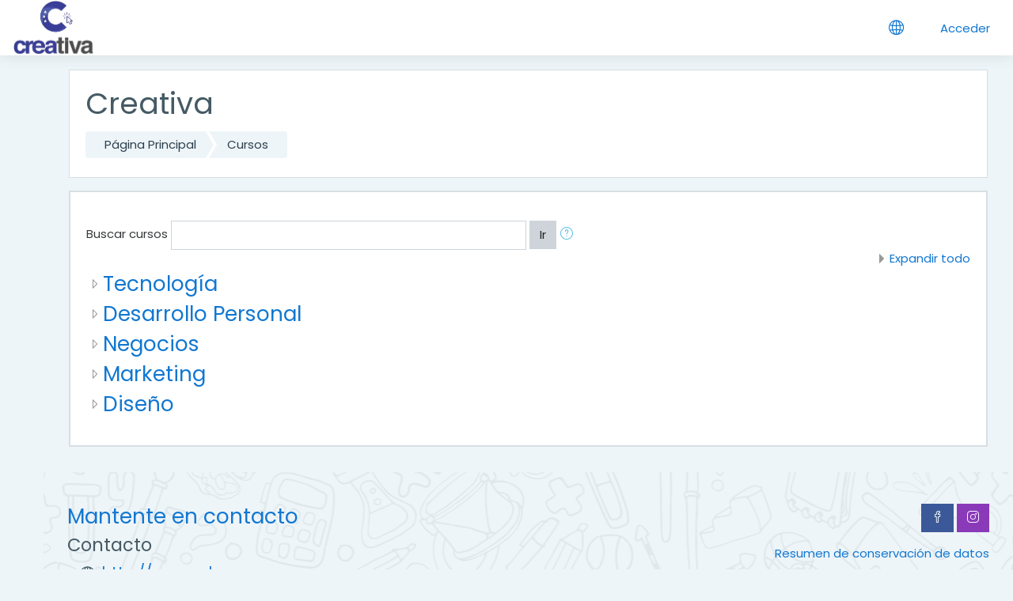

--- FILE ---
content_type: text/html; charset=utf-8
request_url: http://creativa.ceas.edu.co/course/index.php
body_size: 9965
content:
<!DOCTYPE html>

    <html  dir="ltr" lang="es" xml:lang="es">
    <head>
        <title>Creativa: Categorías</title>
        <link rel="shortcut icon" href="http://creativa.ceas.edu.co/pluginfile.php/1/theme_moove/favicon/1604077634/IMG-20190605-WA0051%20-%20copia.ico" />
        <meta http-equiv="Content-Type" content="text/html; charset=utf-8" />
<meta name="keywords" content="moodle, Creativa: Categorías" />
<link rel="stylesheet" type="text/css" href="http://creativa.ceas.edu.co/theme/yui_combo.php?rollup/3.17.2/yui-moodlesimple-min.css" /><script id="firstthemesheet" type="text/css">/** Required in order to fix style inclusion problems in IE with YUI **/</script><link rel="stylesheet" type="text/css" href="http://creativa.ceas.edu.co/theme/styles.php/moove/1604077634_1/all" />
<script type="text/javascript">
//<![CDATA[
var M = {}; M.yui = {};
M.pageloadstarttime = new Date();
M.cfg = {"wwwroot":"http:\/\/creativa.ceas.edu.co","sesskey":"QwFfes7Qt4","sessiontimeout":"7200","themerev":"1604077634","slasharguments":1,"theme":"moove","iconsystemmodule":"core\/icon_system_fontawesome","jsrev":"1586326517","admin":"admin","svgicons":true,"usertimezone":"Am\u00e9rica\/Bogot\u00e1","contextid":1,"langrev":1586326517,"templaterev":"1586326517"};var yui1ConfigFn = function(me) {if(/-skin|reset|fonts|grids|base/.test(me.name)){me.type='css';me.path=me.path.replace(/\.js/,'.css');me.path=me.path.replace(/\/yui2-skin/,'/assets/skins/sam/yui2-skin')}};
var yui2ConfigFn = function(me) {var parts=me.name.replace(/^moodle-/,'').split('-'),component=parts.shift(),module=parts[0],min='-min';if(/-(skin|core)$/.test(me.name)){parts.pop();me.type='css';min=''}
if(module){var filename=parts.join('-');me.path=component+'/'+module+'/'+filename+min+'.'+me.type}else{me.path=component+'/'+component+'.'+me.type}};
YUI_config = {"debug":false,"base":"http:\/\/creativa.ceas.edu.co\/lib\/yuilib\/3.17.2\/","comboBase":"http:\/\/creativa.ceas.edu.co\/theme\/yui_combo.php?","combine":true,"filter":null,"insertBefore":"firstthemesheet","groups":{"yui2":{"base":"http:\/\/creativa.ceas.edu.co\/lib\/yuilib\/2in3\/2.9.0\/build\/","comboBase":"http:\/\/creativa.ceas.edu.co\/theme\/yui_combo.php?","combine":true,"ext":false,"root":"2in3\/2.9.0\/build\/","patterns":{"yui2-":{"group":"yui2","configFn":yui1ConfigFn}}},"moodle":{"name":"moodle","base":"http:\/\/creativa.ceas.edu.co\/theme\/yui_combo.php?m\/1586326517\/","combine":true,"comboBase":"http:\/\/creativa.ceas.edu.co\/theme\/yui_combo.php?","ext":false,"root":"m\/1586326517\/","patterns":{"moodle-":{"group":"moodle","configFn":yui2ConfigFn}},"filter":null,"modules":{"moodle-core-blocks":{"requires":["base","node","io","dom","dd","dd-scroll","moodle-core-dragdrop","moodle-core-notification"]},"moodle-core-maintenancemodetimer":{"requires":["base","node"]},"moodle-core-dragdrop":{"requires":["base","node","io","dom","dd","event-key","event-focus","moodle-core-notification"]},"moodle-core-event":{"requires":["event-custom"]},"moodle-core-handlebars":{"condition":{"trigger":"handlebars","when":"after"}},"moodle-core-lockscroll":{"requires":["plugin","base-build"]},"moodle-core-popuphelp":{"requires":["moodle-core-tooltip"]},"moodle-core-actionmenu":{"requires":["base","event","node-event-simulate"]},"moodle-core-chooserdialogue":{"requires":["base","panel","moodle-core-notification"]},"moodle-core-formchangechecker":{"requires":["base","event-focus","moodle-core-event"]},"moodle-core-tooltip":{"requires":["base","node","io-base","moodle-core-notification-dialogue","json-parse","widget-position","widget-position-align","event-outside","cache-base"]},"moodle-core-languninstallconfirm":{"requires":["base","node","moodle-core-notification-confirm","moodle-core-notification-alert"]},"moodle-core-notification":{"requires":["moodle-core-notification-dialogue","moodle-core-notification-alert","moodle-core-notification-confirm","moodle-core-notification-exception","moodle-core-notification-ajaxexception"]},"moodle-core-notification-dialogue":{"requires":["base","node","panel","escape","event-key","dd-plugin","moodle-core-widget-focusafterclose","moodle-core-lockscroll"]},"moodle-core-notification-alert":{"requires":["moodle-core-notification-dialogue"]},"moodle-core-notification-confirm":{"requires":["moodle-core-notification-dialogue"]},"moodle-core-notification-exception":{"requires":["moodle-core-notification-dialogue"]},"moodle-core-notification-ajaxexception":{"requires":["moodle-core-notification-dialogue"]},"moodle-core_availability-form":{"requires":["base","node","event","event-delegate","panel","moodle-core-notification-dialogue","json"]},"moodle-backup-backupselectall":{"requires":["node","event","node-event-simulate","anim"]},"moodle-backup-confirmcancel":{"requires":["node","node-event-simulate","moodle-core-notification-confirm"]},"moodle-course-management":{"requires":["base","node","io-base","moodle-core-notification-exception","json-parse","dd-constrain","dd-proxy","dd-drop","dd-delegate","node-event-delegate"]},"moodle-course-dragdrop":{"requires":["base","node","io","dom","dd","dd-scroll","moodle-core-dragdrop","moodle-core-notification","moodle-course-coursebase","moodle-course-util"]},"moodle-course-formatchooser":{"requires":["base","node","node-event-simulate"]},"moodle-course-util":{"requires":["node"],"use":["moodle-course-util-base"],"submodules":{"moodle-course-util-base":{},"moodle-course-util-section":{"requires":["node","moodle-course-util-base"]},"moodle-course-util-cm":{"requires":["node","moodle-course-util-base"]}}},"moodle-course-categoryexpander":{"requires":["node","event-key"]},"moodle-course-modchooser":{"requires":["moodle-core-chooserdialogue","moodle-course-coursebase"]},"moodle-form-shortforms":{"requires":["node","base","selector-css3","moodle-core-event"]},"moodle-form-passwordunmask":{"requires":[]},"moodle-form-dateselector":{"requires":["base","node","overlay","calendar"]},"moodle-question-preview":{"requires":["base","dom","event-delegate","event-key","core_question_engine"]},"moodle-question-searchform":{"requires":["base","node"]},"moodle-question-chooser":{"requires":["moodle-core-chooserdialogue"]},"moodle-availability_completion-form":{"requires":["base","node","event","moodle-core_availability-form"]},"moodle-availability_date-form":{"requires":["base","node","event","io","moodle-core_availability-form"]},"moodle-availability_grade-form":{"requires":["base","node","event","moodle-core_availability-form"]},"moodle-availability_group-form":{"requires":["base","node","event","moodle-core_availability-form"]},"moodle-availability_grouping-form":{"requires":["base","node","event","moodle-core_availability-form"]},"moodle-availability_profile-form":{"requires":["base","node","event","moodle-core_availability-form"]},"moodle-mod_assign-history":{"requires":["node","transition"]},"moodle-mod_quiz-questionchooser":{"requires":["moodle-core-chooserdialogue","moodle-mod_quiz-util","querystring-parse"]},"moodle-mod_quiz-dragdrop":{"requires":["base","node","io","dom","dd","dd-scroll","moodle-core-dragdrop","moodle-core-notification","moodle-mod_quiz-quizbase","moodle-mod_quiz-util-base","moodle-mod_quiz-util-page","moodle-mod_quiz-util-slot","moodle-course-util"]},"moodle-mod_quiz-toolboxes":{"requires":["base","node","event","event-key","io","moodle-mod_quiz-quizbase","moodle-mod_quiz-util-slot","moodle-core-notification-ajaxexception"]},"moodle-mod_quiz-modform":{"requires":["base","node","event"]},"moodle-mod_quiz-autosave":{"requires":["base","node","event","event-valuechange","node-event-delegate","io-form"]},"moodle-mod_quiz-quizbase":{"requires":["base","node"]},"moodle-mod_quiz-util":{"requires":["node","moodle-core-actionmenu"],"use":["moodle-mod_quiz-util-base"],"submodules":{"moodle-mod_quiz-util-base":{},"moodle-mod_quiz-util-slot":{"requires":["node","moodle-mod_quiz-util-base"]},"moodle-mod_quiz-util-page":{"requires":["node","moodle-mod_quiz-util-base"]}}},"moodle-message_airnotifier-toolboxes":{"requires":["base","node","io"]},"moodle-filter_glossary-autolinker":{"requires":["base","node","io-base","json-parse","event-delegate","overlay","moodle-core-event","moodle-core-notification-alert","moodle-core-notification-exception","moodle-core-notification-ajaxexception"]},"moodle-filter_mathjaxloader-loader":{"requires":["moodle-core-event"]},"moodle-editor_atto-editor":{"requires":["node","transition","io","overlay","escape","event","event-simulate","event-custom","node-event-html5","node-event-simulate","yui-throttle","moodle-core-notification-dialogue","moodle-core-notification-confirm","moodle-editor_atto-rangy","handlebars","timers","querystring-stringify"]},"moodle-editor_atto-plugin":{"requires":["node","base","escape","event","event-outside","handlebars","event-custom","timers","moodle-editor_atto-menu"]},"moodle-editor_atto-menu":{"requires":["moodle-core-notification-dialogue","node","event","event-custom"]},"moodle-editor_atto-rangy":{"requires":[]},"moodle-report_eventlist-eventfilter":{"requires":["base","event","node","node-event-delegate","datatable","autocomplete","autocomplete-filters"]},"moodle-report_loglive-fetchlogs":{"requires":["base","event","node","io","node-event-delegate"]},"moodle-gradereport_grader-gradereporttable":{"requires":["base","node","event","handlebars","overlay","event-hover"]},"moodle-gradereport_history-userselector":{"requires":["escape","event-delegate","event-key","handlebars","io-base","json-parse","moodle-core-notification-dialogue"]},"moodle-tool_capability-search":{"requires":["base","node"]},"moodle-tool_lp-dragdrop-reorder":{"requires":["moodle-core-dragdrop"]},"moodle-tool_monitor-dropdown":{"requires":["base","event","node"]},"moodle-assignfeedback_editpdf-editor":{"requires":["base","event","node","io","graphics","json","event-move","event-resize","transition","querystring-stringify-simple","moodle-core-notification-dialog","moodle-core-notification-alert","moodle-core-notification-warning","moodle-core-notification-exception","moodle-core-notification-ajaxexception"]},"moodle-atto_accessibilitychecker-button":{"requires":["color-base","moodle-editor_atto-plugin"]},"moodle-atto_accessibilityhelper-button":{"requires":["moodle-editor_atto-plugin"]},"moodle-atto_align-button":{"requires":["moodle-editor_atto-plugin"]},"moodle-atto_bold-button":{"requires":["moodle-editor_atto-plugin"]},"moodle-atto_charmap-button":{"requires":["moodle-editor_atto-plugin"]},"moodle-atto_clear-button":{"requires":["moodle-editor_atto-plugin"]},"moodle-atto_collapse-button":{"requires":["moodle-editor_atto-plugin"]},"moodle-atto_emojipicker-button":{"requires":["moodle-editor_atto-plugin"]},"moodle-atto_emoticon-button":{"requires":["moodle-editor_atto-plugin"]},"moodle-atto_equation-button":{"requires":["moodle-editor_atto-plugin","moodle-core-event","io","event-valuechange","tabview","array-extras"]},"moodle-atto_h5p-button":{"requires":["moodle-editor_atto-plugin"]},"moodle-atto_html-button":{"requires":["promise","moodle-editor_atto-plugin","moodle-atto_html-beautify","moodle-atto_html-codemirror","event-valuechange"]},"moodle-atto_html-codemirror":{"requires":["moodle-atto_html-codemirror-skin"]},"moodle-atto_html-beautify":{},"moodle-atto_image-button":{"requires":["moodle-editor_atto-plugin"]},"moodle-atto_indent-button":{"requires":["moodle-editor_atto-plugin"]},"moodle-atto_italic-button":{"requires":["moodle-editor_atto-plugin"]},"moodle-atto_link-button":{"requires":["moodle-editor_atto-plugin"]},"moodle-atto_managefiles-usedfiles":{"requires":["node","escape"]},"moodle-atto_managefiles-button":{"requires":["moodle-editor_atto-plugin"]},"moodle-atto_media-button":{"requires":["moodle-editor_atto-plugin","moodle-form-shortforms"]},"moodle-atto_noautolink-button":{"requires":["moodle-editor_atto-plugin"]},"moodle-atto_orderedlist-button":{"requires":["moodle-editor_atto-plugin"]},"moodle-atto_recordrtc-recording":{"requires":["moodle-atto_recordrtc-button"]},"moodle-atto_recordrtc-button":{"requires":["moodle-editor_atto-plugin","moodle-atto_recordrtc-recording"]},"moodle-atto_rtl-button":{"requires":["moodle-editor_atto-plugin"]},"moodle-atto_strike-button":{"requires":["moodle-editor_atto-plugin"]},"moodle-atto_subscript-button":{"requires":["moodle-editor_atto-plugin"]},"moodle-atto_superscript-button":{"requires":["moodle-editor_atto-plugin"]},"moodle-atto_table-button":{"requires":["moodle-editor_atto-plugin","moodle-editor_atto-menu","event","event-valuechange"]},"moodle-atto_title-button":{"requires":["moodle-editor_atto-plugin"]},"moodle-atto_underline-button":{"requires":["moodle-editor_atto-plugin"]},"moodle-atto_undo-button":{"requires":["moodle-editor_atto-plugin"]},"moodle-atto_unorderedlist-button":{"requires":["moodle-editor_atto-plugin"]}}},"gallery":{"name":"gallery","base":"http:\/\/creativa.ceas.edu.co\/lib\/yuilib\/gallery\/","combine":true,"comboBase":"http:\/\/creativa.ceas.edu.co\/theme\/yui_combo.php?","ext":false,"root":"gallery\/1586326517\/","patterns":{"gallery-":{"group":"gallery"}}}},"modules":{"core_filepicker":{"name":"core_filepicker","fullpath":"http:\/\/creativa.ceas.edu.co\/lib\/javascript.php\/1586326517\/repository\/filepicker.js","requires":["base","node","node-event-simulate","json","async-queue","io-base","io-upload-iframe","io-form","yui2-treeview","panel","cookie","datatable","datatable-sort","resize-plugin","dd-plugin","escape","moodle-core_filepicker","moodle-core-notification-dialogue"]},"core_comment":{"name":"core_comment","fullpath":"http:\/\/creativa.ceas.edu.co\/lib\/javascript.php\/1586326517\/comment\/comment.js","requires":["base","io-base","node","json","yui2-animation","overlay","escape"]},"mathjax":{"name":"mathjax","fullpath":"https:\/\/cdnjs.cloudflare.com\/ajax\/libs\/mathjax\/2.7.2\/MathJax.js?delayStartupUntil=configured"}}};
M.yui.loader = {modules: {}};

//]]>
</script>

        <meta charset="utf-8">
        <meta http-equiv="X-UA-Compatible" content="IE=edge">
        <meta name="viewport" content="width=device-width, initial-scale=1.0, user-scalable=0, minimal-ui">
    
        <link href="https://fonts.googleapis.com/css?family=Poppins" rel="stylesheet">
    </head>
    
    <body  id="page-course-index-category" class="format-site  path-course path-course-index chrome dir-ltr lang-es yui-skin-sam yui3-skin-sam creativa-ceas-edu-co pagelayout-coursecategory course-1 context-1 notloggedin ">
    

<div id="accessibilitybar" class="fixed-top">
    <div class="container">
        <div class="bars">
            <div class="fontsize">
                <span>Font size</span>
                <ul>
                    <li><a class="btn btn-default" data-action="decrease" title="Decrease font size" id="fontsize_dec">A-</a></li>
                    <li><a class="btn btn-default" data-action="reset" title="Reset font size" id="fontsize_reset">A</a></li>
                    <li><a class="btn btn-default" data-action="increase" title="Increase font size" id="fontsize_inc">A+</a></li>
                </ul>
            </div>
            <div class="sitecolor">
                <span>Site color</span>
                <ul>
                    <li><a class="btn btn-default" data-action="reset" title="Reset site color" id="sitecolor_color1">R</a></li>
                    <li><a class="btn btn-default" data-action="sitecolor-color-2" title="Low contrast 1" id="sitecolor_color2">A</a></li>
                    <li><a class="btn btn-default" data-action="sitecolor-color-3" title="Low contrast 2" id="sitecolor_color3">A</a></li>
                    <li><a class="btn btn-default" data-action="sitecolor-color-4" title="High contrast" id="sitecolor_color4">A</a></li>
                </ul>
            </div>
        </div>
    </div>
</div>
<nav class="fixed-top navbar navbar-light navbar-expand moodle-has-zindex">

    <a href="http://creativa.ceas.edu.co" class="navbar-brand has-logo
            ">
            <span class="logo d-none d-sm-inline">
                <img src="//creativa.ceas.edu.co/pluginfile.php/1/theme_moove/logo/1604077634/Logo%20Creativa.png" alt="Creativa">
            </span>
    </a>

    <ul class="navbar-nav d-none d-md-flex custom-menus">
        <!-- custom_menu -->
        
        <!-- page_heading_menu -->
        
    </ul>
    <ul class="nav navbar-nav ml-auto">
        <div class="d-none d-lg-block">
            
        </div>

        <li class="nav-item lang-menu">
            <span class="dropdown nav-item">
    <a class="dropdown-toggle nav-link" id="drop-down-6970817941bc1697081793efa04" data-toggle="dropdown" aria-haspopup="true" aria-expanded="false" href="#">
        <i class="slicon-globe"></i>
    </a>
    <div class="dropdown-menu" aria-labelledby="drop-down-6970817941bc1697081793efa04">
                <a class="dropdown-item" href="http://creativa.ceas.edu.co/course/index.php?lang=en" title="English ‎(en)‎">English ‎(en)‎</a>
                <a class="dropdown-item" href="http://creativa.ceas.edu.co/course/index.php?lang=es" title="Español - Internacional ‎(es)‎">Español - Internacional ‎(es)‎</a>
    </div>
</span>
        </li>

        

        <li class="usermenu"><span class="login"><a class='btn btn-login-top' href="http://creativa.ceas.edu.co/login/index.php">Acceder</a></span></li>
    </ul>
</nav>
    
    <div id="page-wrapper">
    
        <div>
    <a class="sr-only sr-only-focusable" href="#maincontent">Saltar a contenido principal</a>
</div><script type="text/javascript" src="http://creativa.ceas.edu.co/lib/javascript.php/1586326517/lib/babel-polyfill/polyfill.min.js"></script>
<script type="text/javascript" src="http://creativa.ceas.edu.co/lib/javascript.php/1586326517/lib/mdn-polyfills/polyfill.js"></script>
<script type="text/javascript" src="http://creativa.ceas.edu.co/theme/yui_combo.php?rollup/3.17.2/yui-moodlesimple-min.js"></script><script type="text/javascript" src="http://creativa.ceas.edu.co/lib/javascript.php/1586326517/lib/javascript-static.js"></script>
<script type="text/javascript">
//<![CDATA[
document.body.className += ' jsenabled';
//]]>
</script>


    <div id="page" class="container-fluid">
        <header id="page-header" class="row">
    <div class="col-12 pt-3 pb-3">
        <div class="card ">
            <div class="card-body ">
                <div class="d-flex align-items-center">
                    <div class="mr-auto">
                        <div class="page-context-header"><div class="page-header-headings"><h1>Creativa</h1></div></div>
                    </div>

                    <div class="header-actions-container flex-shrink-0" data-region="header-actions-container">
                    </div>
                </div>
                <div class="d-flex flex-wrap">
                    <div id="page-navbar">
                        <nav role="navigation">
    <ol class="breadcrumb">
                <li class="breadcrumb-item"><a href="http://creativa.ceas.edu.co/" >Página Principal</a></li>
                <li class="breadcrumb-item"><a href="http://creativa.ceas.edu.co/course/index.php" >Cursos</a></li>
    </ol>
</nav>
                    </div>
                    <div class="ml-auto d-flex">
                        
                    </div>
                    <div id="course-header">
                        
                    </div>
                </div>
            </div>
        </div>
    </div>
</header>

        <div id="page-content" class="row">
            <div id="region-main-box" class="col-12">
                <section id="region-main">
                    <div class="card">
                        <div class="card-body">
                            <span class="notifications" id="user-notifications"></span>
                            <div role="main"><span id="maincontent"></span><span></span><form action="http://creativa.ceas.edu.co/course/search.php" id="coursesearch" method="get" class="form-inline">
    <fieldset class="coursesearchbox invisiblefieldset">
        <label for="coursesearchbox">Buscar cursos</label>
        <input id="coursesearchbox" name="q" type="text" size="30" value="" class="form-control mb-1 mb-sm-0">
        <input name="areaids" type="hidden" value="core_course-course">
        <button class="btn btn-secondary" type="submit">Ir</button>
            <a class="btn btn-link p-0" role="button"
                data-container="body" data-toggle="popover"
                data-placement="right" data-content="&lt;div class=&quot;no-overflow&quot;&gt;&lt;p&gt;Puede buscar muchas palabras al mismo tiempo y puede refinar la búsqueda del siguiente modo:&lt;/p&gt;

&lt;ul&gt;&lt;li&gt;palabra - buscar cualquier coincidencia de ésta palabra en el texto.&lt;/li&gt;
&lt;li&gt;+palabra - se encontrarán sólo las palabras que coincidan exactamente.&lt;/li&gt;
&lt;li&gt;-palabra - no incluir resultados que contengan ésta palabra.&lt;/li&gt;
&lt;/ul&gt;&lt;/div&gt; "
                data-html="true" tabindex="0" data-trigger="focus">
              <i class="icon fa slicon-question text-info fa-fw "  title="Ayuda con Buscar cursos" aria-label="Ayuda con Buscar cursos"></i>
            </a>
    </fieldset>
</form><div class="course_category_tree clearfix category-browse category-browse-0"><div class="collapsible-actions"><a class="collapseexpand" href="#">Expandir todo</a></div><div class="content"><div class="subcategories"><div class="category notloaded" data-categoryid="2" data-depth="1" data-showcourses="15" data-type="0"><div class="info"><h3 class="categoryname"><a href="http://creativa.ceas.edu.co/course/index.php?categoryid=2">Tecnología</a></h3></div><div class="content"></div></div><div class="category notloaded" data-categoryid="4" data-depth="1" data-showcourses="15" data-type="0"><div class="info"><h3 class="categoryname"><a href="http://creativa.ceas.edu.co/course/index.php?categoryid=4">Desarrollo Personal</a></h3></div><div class="content"></div></div><div class="category notloaded" data-categoryid="3" data-depth="1" data-showcourses="15" data-type="0"><div class="info"><h3 class="categoryname"><a href="http://creativa.ceas.edu.co/course/index.php?categoryid=3">Negocios</a></h3></div><div class="content"></div></div><div class="category notloaded" data-categoryid="5" data-depth="1" data-showcourses="15" data-type="0"><div class="info"><h3 class="categoryname"><a href="http://creativa.ceas.edu.co/course/index.php?categoryid=5">Marketing</a></h3></div><div class="content"></div></div><div class="category notloaded" data-categoryid="6" data-depth="1" data-showcourses="15" data-type="0"><div class="info"><h3 class="categoryname"><a href="http://creativa.ceas.edu.co/course/index.php?categoryid=6">Diseño</a></h3></div><div class="content"></div></div></div></div></div><div class="buttons"></div></div>
                            
                            
                        </div>
                    </div>
                </section>
            </div>
        </div>
    </div>

    
        
    
    </div><!-- Ends .page-wrapper -->
    
<div id="top-footer">
  <div class="container-fluid">
    <div class="row">
        <div class="col-md-7 contact">
            <h3>Mantente en contacto</h3>
            <h4>Contacto</h4>
            <ul>
                    <li>
                        <i class="slicon-globe"></i>
                        <a href="http://ceas.edu.co" target="_blank">http://ceas.edu.co</a>
                    </li>
                    <li>
                        <i class="slicon-phone"></i>
                        <a href="tel:WhatsApp: +57 301-292 0731" target="_blank">WhatsApp: +57 301-292 0731</a>
                    </li>
                    <li>
                        <i class="slicon-envelope"></i>
                        <a href="mailto:sistemas@miceas.edu.co" target="_blank">sistemas@miceas.edu.co</a>
                    </li>
            </ul>
        </div>
        <div class="col-md-5 social">
          <ul>
                <li>
                  <a href="https://es-la.facebook.com/corporacionceas/" target="_blank" class="facebook btn">
                    <i class="slicon-social-facebook"></i>
                  </a>
                </li>





                <li>
                  <a href="https://www.instagram.com/corporacionceas/" target="_blank" class="instagram btn">
                    <i class="slicon-social-instagram"></i>
                  </a>
                </li>
          </ul>

          <div class="plugins_standard_footer_html"><div class="tool_dataprivacy"><a href="http://creativa.ceas.edu.co/admin/tool/dataprivacy/summary.php">Resumen de conservación de datos</a></div></div>
        </div>
    </div>
  </div>
</div>

  <footer id="page-footer" class="p-y-1">
      <div class="container-fluid">
          <div id="course-footer"></div>

          <div class="madewithmoodle">
              <p>Orgullosamente hecho con</p>
              <a href="https://moodle.org"><img src="http://creativa.ceas.edu.co/theme/moove/pix/moodle-logo-white.png" alt="Moodle logo"></a>
          </div>

          <div class="madeby">
              <p>El tema fue desarrollado por <i class="text-danger fa fa-heart"></i> por <a href="http://conecti.me">conecti.me</a></p>
          </div>
      </div>
  </footer>

<script type="text/javascript">
//<![CDATA[
var require = {
    baseUrl : 'http://creativa.ceas.edu.co/lib/requirejs.php/1586326517/',
    // We only support AMD modules with an explicit define() statement.
    enforceDefine: true,
    skipDataMain: true,
    waitSeconds : 0,

    paths: {
        jquery: 'http://creativa.ceas.edu.co/lib/javascript.php/1586326517/lib/jquery/jquery-3.4.1.min',
        jqueryui: 'http://creativa.ceas.edu.co/lib/javascript.php/1586326517/lib/jquery/ui-1.12.1/jquery-ui.min',
        jqueryprivate: 'http://creativa.ceas.edu.co/lib/javascript.php/1586326517/lib/requirejs/jquery-private'
    },

    // Custom jquery config map.
    map: {
      // '*' means all modules will get 'jqueryprivate'
      // for their 'jquery' dependency.
      '*': { jquery: 'jqueryprivate' },
      // Stub module for 'process'. This is a workaround for a bug in MathJax (see MDL-60458).
      '*': { process: 'core/first' },

      // 'jquery-private' wants the real jQuery module
      // though. If this line was not here, there would
      // be an unresolvable cyclic dependency.
      jqueryprivate: { jquery: 'jquery' }
    }
};

//]]>
</script>
<script type="text/javascript" src="http://creativa.ceas.edu.co/lib/javascript.php/1586326517/lib/requirejs/require.min.js"></script>
<script type="text/javascript">
//<![CDATA[
M.util.js_pending("core/first");require(['core/first'], function() {
;
require(["media_videojs/loader"], function(loader) {
    loader.setUp(function(videojs) {
        videojs.options.flash.swf = "http://creativa.ceas.edu.co/media/player/videojs/videojs/video-js.swf";
videojs.addLanguage('es', {
  "Play": "Reproducir",
  "Play Video": "Reproducir Vídeo",
  "Pause": "Pausa",
  "Current Time": "Tiempo reproducido",
  "Duration": "Duración total",
  "Remaining Time": "Tiempo restante",
  "Stream Type": "Tipo de secuencia",
  "LIVE": "DIRECTO",
  "Loaded": "Cargado",
  "Progress": "Progreso",
  "Fullscreen": "Pantalla completa",
  "Non-Fullscreen": "Pantalla no completa",
  "Mute": "Silenciar",
  "Unmute": "No silenciado",
  "Playback Rate": "Velocidad de reproducción",
  "Subtitles": "Subtítulos",
  "subtitles off": "Subtítulos desactivados",
  "Captions": "Subtítulos especiales",
  "captions off": "Subtítulos especiales desactivados",
  "Chapters": "Capítulos",
  "You aborted the media playback": "Ha interrumpido la reproducción del vídeo.",
  "A network error caused the media download to fail part-way.": "Un error de red ha interrumpido la descarga del vídeo.",
  "The media could not be loaded, either because the server or network failed or because the format is not supported.": "No se ha podido cargar el vídeo debido a un fallo de red o del servidor o porque el formato es incompatible.",
  "The media playback was aborted due to a corruption problem or because the media used features your browser did not support.": "La reproducción de vídeo se ha interrumpido por un problema de corrupción de datos o porque el vídeo precisa funciones que su navegador no ofrece.",
  "No compatible source was found for this media.": "No se ha encontrado ninguna fuente compatible con este vídeo.",
  "Audio Player": "Reproductor de audio",
  "Video Player": "Reproductor de video",
  "Replay": "Volver a reproducir",
  "Seek to live, currently behind live": "Buscar en vivo, actualmente demorado con respecto a la transmisión en vivo",
  "Seek to live, currently playing live": "Buscar en vivo, actualmente reproduciendo en vivo",
  "Progress Bar": "Barra de progreso",
  "progress bar timing: currentTime={1} duration={2}": "{1} de {2}",
  "Descriptions": "Descripciones",
  "descriptions off": "descripciones desactivadas",
  "Audio Track": "Pista de audio",
  "Volume Level": "Nivel de volumen",
  "The media is encrypted and we do not have the keys to decrypt it.": "El material audiovisual está cifrado y no tenemos las claves para descifrarlo.",
  "Close": "Cerrar",
  "Modal Window": "Ventana modal",
  "This is a modal window": "Esta es una ventana modal",
  "This modal can be closed by pressing the Escape key or activating the close button.": "Esta ventana modal puede cerrarse presionando la tecla Escape o activando el botón de cierre.",
  ", opens captions settings dialog": ", abre el diálogo de configuración de leyendas",
  ", opens subtitles settings dialog": ", abre el diálogo de configuración de subtítulos",
  ", selected": ", seleccionado",
  "Close Modal Dialog": "Cierra cuadro de diálogo modal",
  ", opens descriptions settings dialog": ", abre el diálogo de configuración de las descripciones",
  "captions settings": "configuración de leyendas",
  "subtitles settings": "configuración de subtítulos",
  "descriptions settings": "configuración de descripciones",
  "Text": "Texto",
  "White": "Blanco",
  "Black": "Negro",
  "Red": "Rojo",
  "Green": "Verde",
  "Blue": "Azul",
  "Yellow": "Amarillo",
  "Magenta": "Magenta",
  "Cyan": "Cian",
  "Background": "Fondo",
  "Window": "Ventana",
  "Transparent": "Transparente",
  "Semi-Transparent": "Semitransparente",
  "Opaque": "Opaca",
  "Font Size": "Tamaño de fuente",
  "Text Edge Style": "Estilo de borde del texto",
  "None": "Ninguno",
  "Raised": "En relieve",
  "Depressed": "Hundido",
  "Uniform": "Uniforme",
  "Dropshadow": "Sombra paralela",
  "Font Family": "Familia de fuente",
  "Proportional Sans-Serif": "Sans-Serif proporcional",
  "Monospace Sans-Serif": "Sans-Serif monoespacio",
  "Proportional Serif": "Serif proporcional",
  "Monospace Serif": "Serif monoespacio",
  "Casual": "Informal",
  "Script": "Cursiva",
  "Small Caps": "Minúsculas",
  "Reset": "Restablecer",
  "restore all settings to the default values": "restablece todas las configuraciones a los valores predeterminados",
  "Done": "Listo",
  "Caption Settings Dialog": "Diálogo de configuración de leyendas",
  "Beginning of dialog window. Escape will cancel and close the window.": "Comienzo de la ventana de diálogo. La tecla Escape cancelará la operación y cerrará la ventana.",
  "End of dialog window.": "Final de la ventana de diálogo.",
  "{1} is loading.": "{1} se está cargando."
});

    });
});;

require(['jquery'], function($) {
    $('#single_select697081793efa03').change(function() {
        var ignore = $(this).find(':selected').attr('data-ignore');
        if (typeof ignore === typeof undefined) {
            $('#single_select_f697081793efa02').submit();
        }
    });
});
;

require(['theme_boost/loader']);

require(['theme_boost/drawer'], function(mod) {
    mod.init();
});

require(['theme_moove/metismenu', 'jquery'], function(metisMenu, $) {
    $(".metismenu").metisMenu();
});

require([], function() {
    var iconsearch = document.querySelector('.moove-search-input .slicon-magnifier');
    var btnclosesearch = document.querySelector('.search-input-form .close-search');
    var searchinputform = document.querySelector('.moove-search-input');

    if (iconsearch) {

        var togglesearchinputform = function() {
            searchinputform.classList.toggle('expanded');
        }

        iconsearch.onclick = togglesearchinputform;
        btnclosesearch.onclick = togglesearchinputform;
    }
});

require(['theme_moove/accessibilitybar'], function(bar) {
    bar.init();
});

require(['theme_moove/themesettings'], function(themesettings) {
    themesettings.init();
});

;
M.util.js_pending('core/notification'); require(['core/notification'], function(amd) {amd.init(1, []); M.util.js_complete('core/notification');});;
M.util.js_pending('core/log'); require(['core/log'], function(amd) {amd.setConfig({"level":"warn"}); M.util.js_complete('core/log');});;
M.util.js_pending('core/page_global'); require(['core/page_global'], function(amd) {amd.init(); M.util.js_complete('core/page_global');});M.util.js_complete("core/first");
});
//]]>
</script>
<script type="text/javascript">
//<![CDATA[
M.str = {"moodle":{"lastmodified":"\u00daltima modificaci\u00f3n","name":"Nombre","error":"Error","info":"Informaci\u00f3n","yes":"S\u00ed","no":"No","collapseall":"Colapsar todo","expandall":"Expandir todo","cancel":"Cancelar","confirm":"Confirmar","areyousure":"\u00bfEst\u00e1 seguro?","closebuttontitle":"Cerrar","unknownerror":"Error desconocido","file":"Archivo","url":"URL"},"repository":{"type":"Tipo","size":"Tama\u00f1o","invalidjson":"Cadena JSON no v\u00e1lida","nofilesattached":"No se han adjuntado archivos","filepicker":"Selector de archivos","logout":"Salir","nofilesavailable":"No hay archivos disponibles","norepositoriesavailable":"Lo sentimos, ninguno de sus repositorios actuales puede devolver archivos en el formato solicitado.","fileexistsdialogheader":"El archivo existe","fileexistsdialog_editor":"Un archivo con el mismo nombre ya se ha adjuntado al texto que est\u00e1 editando.","fileexistsdialog_filemanager":"Un archivo con ese nombre ya ha sido adjuntado","renameto":"Cambiar el nombre a \"{$a}\"","referencesexist":"Existen {$a} archivos de alias\/atajos que emplean este archivo como su or\u00edgen","select":"Seleccionar"},"admin":{"confirmdeletecomments":"Est\u00e1 a punto de eliminar comentarios, \u00bfest\u00e1 seguro?","confirmation":"Confirmaci\u00f3n"},"debug":{"debuginfo":"Informaci\u00f3n de depuraci\u00f3n","line":"L\u00ednea","stacktrace":"Trazado de la pila (stack)"},"langconfig":{"labelsep":":"}};
//]]>
</script>
<script type="text/javascript">
//<![CDATA[
(function() {Y.use("moodle-filter_mathjaxloader-loader",function() {M.filter_mathjaxloader.configure({"mathjaxconfig":"\nMathJax.Hub.Config({\n    config: [\"Accessible.js\", \"Safe.js\"],\n    errorSettings: { message: [\"!\"] },\n    skipStartupTypeset: true,\n    messageStyle: \"none\"\n});\n","lang":"es"});
});
Y.use("moodle-course-categoryexpander",function() {Y.Moodle.course.categoryexpander.init();
});
M.util.help_popups.setup(Y);
 M.util.js_pending('random697081793efa05'); Y.on('domready', function() { M.util.js_complete("init");  M.util.js_complete('random697081793efa05'); });
})();
//]]>
</script>

    
    </body>
    </html>